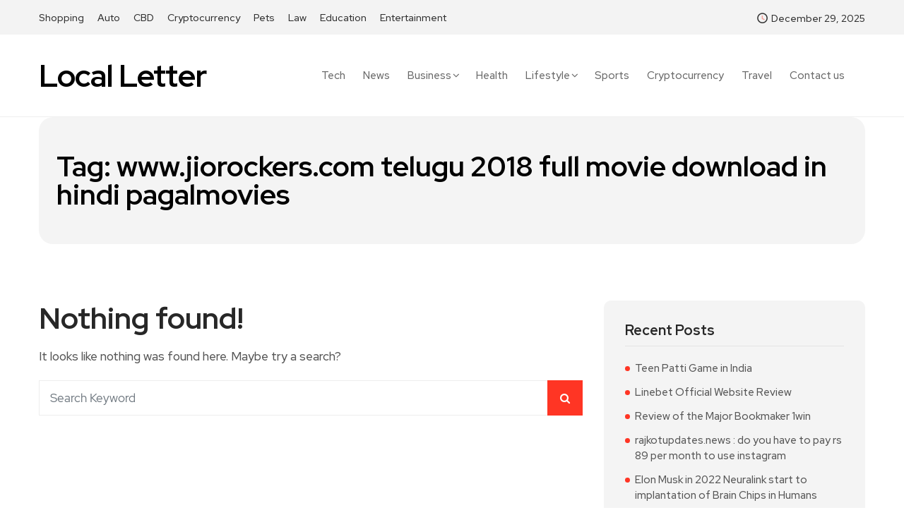

--- FILE ---
content_type: text/css
request_url: https://localletter.in/wp-content/themes/evior/style.css?ver=6.8.3
body_size: -366
content:
/*
Theme Name: Evior
Theme URI: http://gossipthemes.com/evior
Author: Gossip Themes
Author URI: http://gossipthemes.com
Description: Modern Magazine WordPress Theme
Version: 1.0
License: GNU General Public License v2 or later
License URI: LICENSE
Text Domain: evior
Tags: two-columns, three-columns, four-columns, right-sidebar, custom-menu, featured-images, full-width-template
*/






--- FILE ---
content_type: application/x-javascript
request_url: https://localletter.in/wp-content/themes/evior/assets/js/scripts.js?ver=1.0
body_size: 438
content:
(function($) {
    "use strict";

		jQuery(document).ready(function ($) {
			
			function rtl_slick(){
				if ($('body').hasClass("rtl")) {
				   return true;
				} else {
				   return false;
			}}
			

		/* ----------------------------------------------------------- */
		/*  Slider
		/* ----------------------------------------------------------- */
		
		$('.related-slidelistt').slick({
			
			infinite: true,
			fade: false,
			dots: false,
			arrows: false,
			autoplay: false,
			slidesToShow: 4,
			slidesToScroll: 4,
			rtl: rtl_slick(),

			prevArrow: '<div class="slide-arrow-left"><i class="fas fa-long-arrow-alt-left"></i></div>',
			nextArrow: '<div class="slide-arrow-right"><i class="fas fa-long-arrow-alt-right"></i></div>',
			
			responsive: [
				{
				  breakpoint: 1500,
				  settings: {
					slidesToShow: 4,
					slidesToScroll: 4,
				  }
				},
				
				{
				  breakpoint: 1024,
				  settings: {
					slidesToShow: 3,
					slidesToScroll: 3,
				  }
				},
				
				{
				  breakpoint: 600,
				  settings: {
					slidesToShow: 2,
					slidesToScroll: 2
				  }
				},
				{
				  breakpoint: 480,
				  settings: {
					slidesToShow: 1,
					slidesToScroll: 1
				  }
				}

		]
						

			 });

		});

	
		/* ----------------------------------------------------------- */
		/*  Back to top
		/* ----------------------------------------------------------- */

		$(window).scroll(function () {
			if ($(this).scrollTop() > 300) {
				 $('.backto').fadeIn();
			} else {
				 $('.backto').fadeOut();
			}
		});

		// scroll body to 0px on click
		$('.backto').on('click', function () {
			 $('.backto').tooltip('hide');
			 $('body,html').animate({
				  scrollTop: 0
			 }, 800);
			 return false;
		});
		
		$('.backto').tooltip('hide');
	
	
		jQuery('.mainmenu ul.menu').slicknav({
            allowParentLinks: true,
			prependTo: '.evior-responsive-menu',
			closedSymbol: "&#8594",
			openedSymbol: "&#8595",
        });
		
		
		jQuery(window).load(function() {
			jQuery("#preloader").fadeOut();
		});
	
	
		/* ----------------------------------------------------------- */
		  /*  Video popup
		/* ----------------------------------------------------------- */

		  if ($('.video-play-btn').length > 0) {
		   $('.video-play-btn').magnificPopup({
			   type: 'iframe',
			   mainClass: 'mfp-with-zoom',
			   zoom: {
				   enabled: true, // By default it's false, so don't forget to enable it

				   duration: 300, // duration of the effect, in milliseconds
				   easing: 'ease-in-out', // CSS transition easing function

				   opener: function (openerElement) {
					   return openerElement.is('img') ? openerElement : openerElement.find('img');
				   }
			   }
		   });
		}


		if ($('.evior_video_post_Button').length > 0) {
		   $('.evior_video_post_Button').magnificPopup({
			   type: 'iframe',
			   mainClass: 'mfp-with-zoom',
			   zoom: {
				   enabled: true, // By default it's false, so don't forget to enable it

				   duration: 300, // duration of the effect, in milliseconds
				   easing: 'ease-in-out', // CSS transition easing function

				   opener: function (openerElement) {
					   return openerElement.is('img') ? openerElement : openerElement.find('img');
				   }
			   }
		   });
		}
	
	
	    /* ----------------------------------------------------------- */
		  /*  Search popup
		/* ----------------------------------------------------------- */
	
		$('.header_search_wrap .search_main > i').click(function () {
			$(".header_search_wrap .search_main > i").hide();
			$(".header_search_wrap .search_main span").show();
			$('.search_form_main').addClass('active-search');
			$('.search_form_main .search-field').focus();
		});
		$('.header_search_wrap .search_main span').click(function () {
			$(".header_search_wrap .search_main > i").show();
			$(".header_search_wrap .search_main span",).hide();
			$('.search_form_main').removeClass('active-search');
			$('.search_form_main .search-field').focus();
		});
		
		
	
	
})(jQuery);